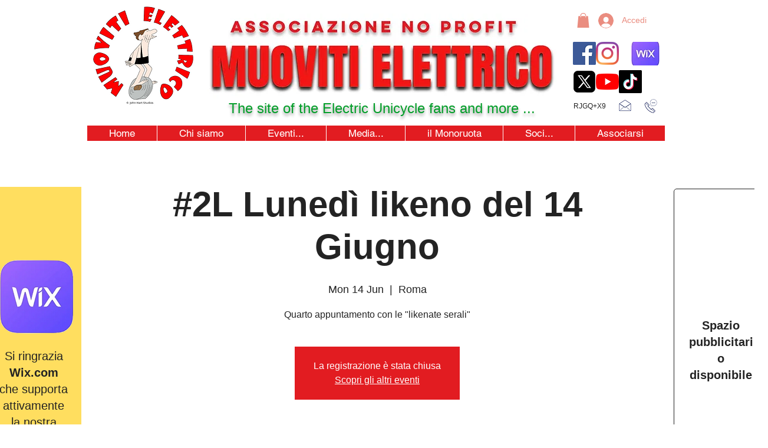

--- FILE ---
content_type: text/html; charset=utf-8
request_url: https://www.google.com/recaptcha/api2/aframe
body_size: 269
content:
<!DOCTYPE HTML><html><head><meta http-equiv="content-type" content="text/html; charset=UTF-8"></head><body><script nonce="2pHPof4KwMLGPNXWS5k_8A">/** Anti-fraud and anti-abuse applications only. See google.com/recaptcha */ try{var clients={'sodar':'https://pagead2.googlesyndication.com/pagead/sodar?'};window.addEventListener("message",function(a){try{if(a.source===window.parent){var b=JSON.parse(a.data);var c=clients[b['id']];if(c){var d=document.createElement('img');d.src=c+b['params']+'&rc='+(localStorage.getItem("rc::a")?sessionStorage.getItem("rc::b"):"");window.document.body.appendChild(d);sessionStorage.setItem("rc::e",parseInt(sessionStorage.getItem("rc::e")||0)+1);localStorage.setItem("rc::h",'1768437332958');}}}catch(b){}});window.parent.postMessage("_grecaptcha_ready", "*");}catch(b){}</script></body></html>